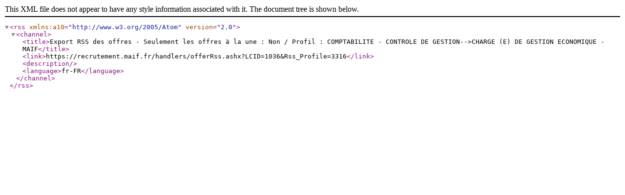

--- FILE ---
content_type: text/xml; charset=utf-8
request_url: https://recrutement.maif.fr/handlers/offerRss.ashx?LCID=1036&Rss_Profile=3316
body_size: 482
content:
<?xml version="1.0" encoding="UTF-8"?>
<rss xmlns:a10="http://www.w3.org/2005/Atom" version="2.0">
  <channel>
    <title>Export RSS des offres - Seulement les offres à la une : Non / Profil : COMPTABILITE - CONTROLE DE GESTION--&gt;CHARGE (E) DE GESTION ECONOMIQUE - MAIF</title>
    <link>https://recrutement.maif.fr/handlers/offerRss.ashx?LCID=1036&amp;Rss_Profile=3316</link>
    <description />
    <language>fr-FR</language>
  </channel>
</rss>